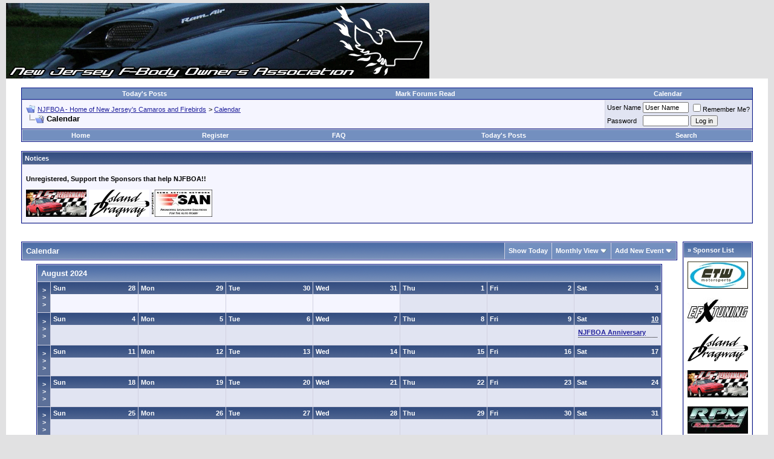

--- FILE ---
content_type: text/html; charset=ISO-8859-1
request_url: https://www.njfboa.org/forums/calendar.php?s=39b7786ec0c5fc9301b3d5c73192f6c7&month=8&year=2024&c=1&do=displaymonth
body_size: 9599
content:
<!DOCTYPE html PUBLIC "-//W3C//DTD XHTML 1.0 Transitional//EN" "http://www.w3.org/TR/xhtml1/DTD/xhtml1-transitional.dtd">
<html xmlns="http://www.w3.org/1999/xhtml" dir="ltr" lang="en">
<head>
<meta http-equiv="Content-Type" content="text/html; charset=ISO-8859-1" />
<meta name="generator" content="vBulletin 3.8.11" />

<meta name="keywords" content="camaro,firebird,new jersey,nj,z28,iroc,trans am,formula,gta,chevy,chevrolet,pontiac,nj car club,1st gen,2nd gen,3rd gen,4th gen,5th gen,gen5,6th gen,gen6,lt1,lt-1,zl1,z28,crossfire,tpi,cross-ram,efi,holley,t56,ls1,ls6,ls7,ls9,njfboa,10 bolt,12 bolt,9 bolt" />
<meta name="description" content="This is a New Jersey based F-Body discussion forum powered by vBulletin. To find out about vBulletin, go to http://www.vbulletin.com/ ." />


<!-- CSS Stylesheet -->
<style type="text/css" id="vbulletin_css">
/**
* vBulletin 3.8.11 CSS
* Style: 'Default Style'; Style ID: 1
*/
body
{
	background: #E1E1E2;
	color: #000000;
	font: 10pt verdana, geneva, lucida, 'lucida grande', arial, helvetica, sans-serif;
	margin: 5px 10px 10px 10px;
	padding: 0px;
}
a:link, body_alink
{
	color: #22229C;
}
a:visited, body_avisited
{
	color: #22229C;
}
a:hover, a:active, body_ahover
{
	color: #FF4400;
}
.page
{
	background: #FFFFFF;
	color: #000000;
}
td, th, p, li
{
	font: 10pt verdana, geneva, lucida, 'lucida grande', arial, helvetica, sans-serif;
}
.tborder
{
	background: #D1D1E1;
	color: #000000;
	border: 1px solid #0B198C;
}
.tcat
{
	background: #869BBF url(images/gradients/gradient_tcat.gif) repeat-x top left;
	color: #FFFFFF;
	font: bold 10pt verdana, geneva, lucida, 'lucida grande', arial, helvetica, sans-serif;
}
.tcat a:link, .tcat_alink
{
	color: #ffffff;
	text-decoration: none;
}
.tcat a:visited, .tcat_avisited
{
	color: #ffffff;
	text-decoration: none;
}
.tcat a:hover, .tcat a:active, .tcat_ahover
{
	color: #FFFF66;
	text-decoration: underline;
}
.thead
{
	background: #5C7099 url(images/gradients/gradient_thead.gif) repeat-x top left;
	color: #FFFFFF;
	font: bold 11px tahoma, verdana, geneva, lucida, 'lucida grande', arial, helvetica, sans-serif;
}
.thead a:link, .thead_alink
{
	color: #FFFFFF;
}
.thead a:visited, .thead_avisited
{
	color: #FFFFFF;
}
.thead a:hover, .thead a:active, .thead_ahover
{
	color: #FFFF00;
}
.tfoot
{
	background: #3E5C92;
	color: #E0E0F6;
}
.tfoot a:link, .tfoot_alink
{
	color: #E0E0F6;
}
.tfoot a:visited, .tfoot_avisited
{
	color: #E0E0F6;
}
.tfoot a:hover, .tfoot a:active, .tfoot_ahover
{
	color: #FFFF66;
}
.alt1, .alt1Active
{
	background: #F5F5FF;
	color: #000000;
}
.alt2, .alt2Active
{
	background: #E1E4F2;
	color: #000000;
}
.inlinemod
{
	background: #FFFFCC;
	color: #000000;
}
.wysiwyg
{
	background: #F5F5FF;
	color: #000000;
	font: 10pt verdana, geneva, lucida, 'lucida grande', arial, helvetica, sans-serif;
	margin: 5px 10px 10px 10px;
	padding: 0px;
}
.wysiwyg a:link, .wysiwyg_alink
{
	color: #22229C;
}
.wysiwyg a:visited, .wysiwyg_avisited
{
	color: #22229C;
}
.wysiwyg a:hover, .wysiwyg a:active, .wysiwyg_ahover
{
	color: #FF4400;
}
textarea, .bginput
{
	font: 10pt verdana, geneva, lucida, 'lucida grande', arial, helvetica, sans-serif;
}
.bginput option, .bginput optgroup
{
	font-size: 10pt;
	font-family: verdana, geneva, lucida, 'lucida grande', arial, helvetica, sans-serif;
}
.button
{
	font: 11px verdana, geneva, lucida, 'lucida grande', arial, helvetica, sans-serif;
}
select
{
	font: 11px verdana, geneva, lucida, 'lucida grande', arial, helvetica, sans-serif;
}
option, optgroup
{
	font-size: 11px;
	font-family: verdana, geneva, lucida, 'lucida grande', arial, helvetica, sans-serif;
}
.smallfont
{
	font: 11px verdana, geneva, lucida, 'lucida grande', arial, helvetica, sans-serif;
}
.time
{
	color: #666686;
}
.navbar
{
	font: 11px verdana, geneva, lucida, 'lucida grande', arial, helvetica, sans-serif;
}
.highlight
{
	color: #FF0000;
	font-weight: bold;
}
.fjsel
{
	background: #3E5C92;
	color: #E0E0F6;
}
.fjdpth0
{
	background: #F7F7F7;
	color: #000000;
}
.panel
{
	background: #E4E7F5 url(images/gradients/gradient_panel.gif) repeat-x top left;
	color: #000000;
	padding: 10px;
	border: 2px outset;
}
.panelsurround
{
	background: #D1D4E0 url(images/gradients/gradient_panelsurround.gif) repeat-x top left;
	color: #000000;
}
legend
{
	color: #22229C;
	font: 11px tahoma, verdana, geneva, lucida, 'lucida grande', arial, helvetica, sans-serif;
}
.vbmenu_control
{
	background: #738FBF;
	color: #FFFFFF;
	font: bold 11px tahoma, verdana, geneva, lucida, 'lucida grande', arial, helvetica, sans-serif;
	padding: 3px 6px 3px 6px;
	white-space: nowrap;
}
.vbmenu_control a:link, .vbmenu_control_alink
{
	color: #FFFFFF;
	text-decoration: none;
}
.vbmenu_control a:visited, .vbmenu_control_avisited
{
	color: #FFFFFF;
	text-decoration: none;
}
.vbmenu_control a:hover, .vbmenu_control a:active, .vbmenu_control_ahover
{
	color: #FFFFFF;
	text-decoration: underline;
}
.vbmenu_popup
{
	background: #FFFFFF;
	color: #000000;
	border: 1px solid #0B198C;
}
.vbmenu_option
{
	background: #BBC7CE;
	color: #000000;
	font: 11px verdana, geneva, lucida, 'lucida grande', arial, helvetica, sans-serif;
	white-space: nowrap;
	cursor: pointer;
}
.vbmenu_option a:link, .vbmenu_option_alink
{
	color: #22229C;
	text-decoration: none;
}
.vbmenu_option a:visited, .vbmenu_option_avisited
{
	color: #22229C;
	text-decoration: none;
}
.vbmenu_option a:hover, .vbmenu_option a:active, .vbmenu_option_ahover
{
	color: #FFFFFF;
	text-decoration: none;
}
.vbmenu_hilite
{
	background: #8A949E;
	color: #FFFFFF;
	font: 11px verdana, geneva, lucida, 'lucida grande', arial, helvetica, sans-serif;
	white-space: nowrap;
	cursor: pointer;
}
.vbmenu_hilite a:link, .vbmenu_hilite_alink
{
	color: #FFFFFF;
	text-decoration: none;
}
.vbmenu_hilite a:visited, .vbmenu_hilite_avisited
{
	color: #FFFFFF;
	text-decoration: none;
}
.vbmenu_hilite a:hover, .vbmenu_hilite a:active, .vbmenu_hilite_ahover
{
	color: #FFFFFF;
	text-decoration: none;
}
/* ***** styling for 'big' usernames on postbit etc. ***** */
.bigusername { font-size: 14pt; }

/* ***** small padding on 'thead' elements ***** */
td.thead, th.thead, div.thead { padding: 4px; }

/* ***** basic styles for multi-page nav elements */
.pagenav a { text-decoration: none; }
.pagenav td { padding: 2px 4px 2px 4px; }

/* ***** de-emphasized text */
.shade, a.shade:link, a.shade:visited { color: #777777; text-decoration: none; }
a.shade:active, a.shade:hover { color: #FF4400; text-decoration: underline; }
.tcat .shade, .thead .shade, .tfoot .shade { color: #DDDDDD; }

/* ***** define margin and font-size for elements inside panels ***** */
.fieldset { margin-bottom: 6px; }
.fieldset, .fieldset td, .fieldset p, .fieldset li { font-size: 11px; }
.stickybg
{
	background-color: #ffd642;
	color: #000000;
}
</style>
<link rel="stylesheet" type="text/css" href="clientscript/vbulletin_important.css?v=3811" />


<!-- / CSS Stylesheet -->

<script type="text/javascript" src="clientscript/yui/yahoo-dom-event/yahoo-dom-event.js?v=389b3"></script>
<script type="text/javascript" src="clientscript/yui/connection/connection-min.js?v=389b3"></script>
<script type="text/javascript">
<!--
var SESSIONURL = "s=0a9566c83abd7488cd1ab640065ef8e5&";
var SECURITYTOKEN = "guest";
var IMGDIR_MISC = "http://www.njfboa.org/forums/images/misc";
var vb_disable_ajax = parseInt("0", 10);
// -->
</script>
<script type="text/javascript" src="clientscript/vbulletin_global.js?v=389b3"></script>
<script type="text/javascript" src="clientscript/vbulletin_menu.js?v=389b3"></script>


<title>NJFBOA - Home of New Jersey's Camaros and Firebirds - Calendar</title>
</head>
<body>
<td><img src="http://www.njfboa.org/forums/Banner/rand_banner3.gif" border="0" alt="" /></td>

<!-- logo 

<a name="top"></a>
<table border="0" width="100%" cellpadding="0" cellspacing="0" align="center">
<tr>

	<td align="left"><a href="index.php?s=0a9566c83abd7488cd1ab640065ef8e5"><img src="http://www.njfboa.org/forums/images/misc/vbulletin3_logo_white.gif" border="0" alt="NJFBOA - Home of New Jersey's Camaros and Firebirds" /></a></td>
	<td align="right" id="header_right_cell">
		&nbsp;
	</td>
</tr>
</table>

/logo -->


<!-- content table -->
<!-- open content container -->

<div align="center">
	<div class="page" style="width:100%; text-align:left">
		<div style="padding:0px 25px 0px 25px" align="left">





<br />

<!-- top nav buttons bar -->
<div align="center">
	<table class="tborder" cellpadding="6" cellspacing="0" border="0" width="100%" align="center" style="border-bottom-width:0px">
	<tr align="center">

          <!--  <td class="vbmenu_control"><a href="http://www.njfboa.org/forums/timeslips.php">Timeslips</a></td>  -->  

		<td class="vbmenu_control"><a href="search.php?s=0a9566c83abd7488cd1ab640065ef8e5&amp;do=getdaily">Today's Posts</a></td>
		<td class="vbmenu_control"><a href="forumdisplay.php?s=0a9566c83abd7488cd1ab640065ef8e5&amp;do=markread">Mark Forums Read</a></td>
                <td class="vbmenu_control"><a href="calendar.php?s=0a9566c83abd7488cd1ab640065ef8e5">Calendar</a></td>
          <!--  <td class="vbmenu_control"><a href="http://www.njfboa.org/store.html" target="_blank"><FONT COLOR="#000000">NJFBOA Store</FONT></a></td>  -->
          <!--  <td class="vbmenu_control"><a href="http://www.njfboa.org/forums/vbgarage.php">vBGarage</a></td>  -->



		
	</tr>
	</table>
</div>
<!-- / top nav buttons bar -->


<!-- breadcrumb, login, pm info -->
<table class="tborder" cellpadding="6" cellspacing="1" border="0" width="100%" align="center">
<tr>
	<td class="alt1" width="100%">
		
			<table cellpadding="0" cellspacing="0" border="0">
			<tr valign="bottom">
				<td><a href="#" onclick="history.back(1); return false;"><img src="http://www.njfboa.org/forums/images/misc/navbits_start.gif" alt="Go Back" border="0" /></a></td>
				<td>&nbsp;</td>
				<td width="100%"><span class="navbar"><a href="index.php?s=0a9566c83abd7488cd1ab640065ef8e5" accesskey="1">NJFBOA - Home of New Jersey's Camaros and Firebirds</a></span> 
	<span class="navbar">&gt; <a href="calendar.php?s=0a9566c83abd7488cd1ab640065ef8e5">Calendar</a></span>

</td>
			</tr>
			<tr>
				<td class="navbar" style="font-size:10pt; padding-top:1px" colspan="3"><a href="/forums/calendar.php?s=39b7786ec0c5fc9301b3d5c73192f6c7&amp;month=8&amp;year=2024&amp;c=1&amp;do=displaymonth"><img class="inlineimg" src="http://www.njfboa.org/forums/images/misc/navbits_finallink_ltr.gif" alt="Reload this Page" border="0" /></a> <strong>
	Calendar

</strong></td>
			</tr>
			</table>
		
	</td>

	<td class="alt2" nowrap="nowrap" style="padding:0px">
		<!-- login form -->
		<form action="login.php?do=login" method="post" onsubmit="md5hash(vb_login_password, vb_login_md5password, vb_login_md5password_utf, 0)">
		<script type="text/javascript" src="clientscript/vbulletin_md5.js?v=389b3"></script>
		<table cellpadding="0" cellspacing="3" border="0">
		<tr>
			<td class="smallfont" style="white-space: nowrap;"><label for="navbar_username">User Name</label></td>
			<td><input type="text" class="bginput" style="font-size: 11px" name="vb_login_username" id="navbar_username" size="10" accesskey="u" tabindex="101" value="User Name" onfocus="if (this.value == 'User Name') this.value = '';" /></td>
			<td class="smallfont" nowrap="nowrap"><label for="cb_cookieuser_navbar"><input type="checkbox" name="cookieuser" value="1" tabindex="103" id="cb_cookieuser_navbar" accesskey="c" />Remember Me?</label></td>
		</tr>
		<tr>
			<td class="smallfont"><label for="navbar_password">Password</label></td>
			<td><input type="password" class="bginput" style="font-size: 11px" name="vb_login_password" id="navbar_password" size="10" tabindex="102" /></td>
			<td><input type="submit" class="button" value="Log in" tabindex="104" title="Enter your username and password in the boxes provided to login, or click the 'register' button to create a profile for yourself." accesskey="s" /></td>
		</tr>
		</table>
		<input type="hidden" name="s" value="0a9566c83abd7488cd1ab640065ef8e5" />
		<input type="hidden" name="securitytoken" value="guest" />
		<input type="hidden" name="do" value="login" />
		<input type="hidden" name="vb_login_md5password" />
		<input type="hidden" name="vb_login_md5password_utf" />
		</form>
		<!-- / login form -->
	</td>

</tr>
</table>
<!-- / breadcrumb, login, pm info -->

<!-- nav buttons bar -->
<div class="tborder" style="padding:1px; border-top-width:0px">
	<table cellpadding="0" cellspacing="0" border="0" width="100%" align="center">
	<tr align="center">
  
              
                <td class="vbmenu_control">
                
                <a href="http://www.njfboa.org?s=0a9566c83abd7488cd1ab640065ef8e5"> Home  </a></td>


		
		
			<td class="vbmenu_control"><a href="register.php?s=0a9566c83abd7488cd1ab640065ef8e5" rel="nofollow">Register</a></td>
		
		
		<td class="vbmenu_control"><a rel="help" href="faq.php?s=0a9566c83abd7488cd1ab640065ef8e5" accesskey="5">FAQ</a></td>
		
			
			
		
		
			
				
				<td class="vbmenu_control"><a href="search.php?s=0a9566c83abd7488cd1ab640065ef8e5&amp;do=getdaily" accesskey="2">Today's Posts</a></td>
				
				<td class="vbmenu_control"><a id="navbar_search" href="search.php?s=0a9566c83abd7488cd1ab640065ef8e5" accesskey="4" rel="nofollow">Search</a> </td>
			
			
		
		
		
		</tr>
	</table>
</div>
<!-- / nav buttons bar -->

<br />


<form action="profile.php?do=dismissnotice" method="post" id="notices">
<input type="hidden" name="do" value="dismissnotice" />
<input type="hidden" name="securitytoken" value="guest" />
<input type="hidden" id="dismiss_notice_hidden" name="dismiss_noticeid" value="" />
<input type="hidden" name="url" value="/forums/calendar.php?month=8&amp;year=2024&amp;c=1&amp;do=displaymonth" />
	<table class="tborder" cellpadding="6" cellspacing="1" border="0" width="100%" align="center">
	<tr>
		<td class="thead">Notices</td>
	</tr>
	<tr>
		<td class="alt1">
			<div class="navbar_notice" id="navbar_notice_5">
	<p class=MsoNormal><b><span style='font-size:8.0pt;line-height:80%;
font-family:"Verdana",sans-serif;color:black'>Unregistered, Support the Sponsors that help NJFBOA!!</span></b>
</div><div class="navbar_notice" id="navbar_notice_1">
	<a href="http://www.jsspeedandcustom.com/" target="_blank"><img src="http://www.njfboa.org/Sponsors/Josh-Thumb.jpg" /></a>
<a href="http://www.islanddragway.com/" target="_blank"><img src="http://www.njfboa.org/Sponsors/idthumbnail.gif" /></a>
<a href="http://www.semasan.com/" target="_blank"><img src="http://www.njfboa.org/Sponsors/SAN_Support.jpg" /></a></DIV>
</div>
		</td>
	</tr>
	</table>
	<br />
</form>





<!-- NAVBAR POPUP MENUS -->

	
	
	
	<!-- header quick search form -->
	<div class="vbmenu_popup" id="navbar_search_menu" style="display:none;margin-top:3px" align="left">
		<table cellpadding="4" cellspacing="1" border="0">
		<tr>
			<td class="thead">Search Forums</td>
		</tr>
		<tr>
			<td class="vbmenu_option" title="nohilite">
				<form action="search.php?do=process" method="post">

					<input type="hidden" name="do" value="process" />
					<input type="hidden" name="quicksearch" value="1" />
					<input type="hidden" name="childforums" value="1" />
					<input type="hidden" name="exactname" value="1" />
					<input type="hidden" name="s" value="0a9566c83abd7488cd1ab640065ef8e5" />
					<input type="hidden" name="securitytoken" value="guest" />
					<div><input type="text" class="bginput" name="query" size="25" tabindex="1001" /><input type="submit" class="button" value="Go" tabindex="1004" /></div>
					<div style="margin-top:6px">
						<label for="rb_nb_sp0"><input type="radio" name="showposts" value="0" id="rb_nb_sp0" tabindex="1002" checked="checked" />Show Threads</label>
						&nbsp;
						<label for="rb_nb_sp1"><input type="radio" name="showposts" value="1" id="rb_nb_sp1" tabindex="1003" />Show Posts</label>
					</div>
				</form>
			</td>
		</tr>
		
		<tr>
			<td class="vbmenu_option"><a href="tags.php?s=0a9566c83abd7488cd1ab640065ef8e5" rel="nofollow">Tag Search</a></td>
		</tr>
		
		<tr>
			<td class="vbmenu_option"><a href="search.php?s=0a9566c83abd7488cd1ab640065ef8e5" accesskey="4" rel="nofollow">Advanced Search</a></td>
		</tr>
		
		</table>
	</div>
	<!-- / header quick search form -->
	


	
<!-- / NAVBAR POPUP MENUS -->

<!-- PAGENAV POPUP -->
	<div class="vbmenu_popup" id="pagenav_menu" style="display:none">
		<table cellpadding="4" cellspacing="1" border="0">
		<tr>
			<td class="thead" nowrap="nowrap">Go to Page...</td>
		</tr>
		<tr>
			<td class="vbmenu_option" title="nohilite">
			<form action="index.php" method="get" onsubmit="return this.gotopage()" id="pagenav_form">
				<input type="text" class="bginput" id="pagenav_itxt" style="font-size:11px" size="4" />
				<input type="button" class="button" id="pagenav_ibtn" value="Go" />
			</form>
			</td>
		</tr>
		</table>
	</div>
<!-- / PAGENAV POPUP -->






<center>

<script language='JavaScript' type='text/javascript' src='http://njfboa.org/phpAds/adx.js'></script>
<script language='JavaScript' type='text/javascript'>
<!--
   if (!document.phpAds_used) document.phpAds_used = ',';
   phpAds_random = new String (Math.random()); phpAds_random = phpAds_random.substring(2,11);
   
   document.write ("<" + "script language='JavaScript' type='text/javascript' src='");
   document.write ("http://njfboa.org/phpAds/adjs.php?n=" + phpAds_random);
   document.write ("&amp;what=zone:1");
   document.write ("&amp;exclude=" + document.phpAds_used);
   if (document.referrer)
      document.write ("&amp;referer=" + escape(document.referrer));
   document.write ("'><" + "/script>");
//-->
</script><noscript><a href='http://njfboa.org/phpAds/adclick.php?n=a10bb866' target='_blank'><img src='http://njfboa.org/phpAds/adview.php?what=zone:1&amp;n=a10bb866' border='0' alt=''></a></noscript>


<script language='JavaScript' type='text/javascript' src='http://njfboa.org/phpAds/adx.js'></script>
<script language='JavaScript' type='text/javascript'>
<!--
   if (!document.phpAds_used) document.phpAds_used = ',';
   phpAds_random = new String (Math.random()); phpAds_random = phpAds_random.substring(2,11);
   
   document.write ("<" + "script language='JavaScript' type='text/javascript' src='");
   document.write ("http://njfboa.org/phpAds/adjs.php?n=" + phpAds_random);
   document.write ("&amp;what=zone:1");
   document.write ("&amp;exclude=" + document.phpAds_used);
   if (document.referrer)
      document.write ("&amp;referer=" + escape(document.referrer));
   document.write ("'><" + "/script>");
//-->
</script><noscript><a href='http://njfboa.org/phpAds/adclick.php?n=a10bb866' target='_blank'><img src='http://njfboa.org/phpAds/adview.php?what=zone:1&amp;n=a10bb866' border='0' alt=''></a></noscript>

</center>

<br>



<!-- Right Column Code  -->
<table border="0" width="100%" cellpadding="0" cellspacing="0" align="center">
<tr>
<td valign="top">
<table width="100%" cellpadding="0" cellspacing="0" border="0">
<tr>
<td valign="top">
<!-- End Right Column Code -->

<div style="padding:0px 0px 6px 0px">

	<table class="tborder" cellpadding="6" cellspacing="1" border="0" width="100%" align="center">
	<tr>
		<td class="tcat" width="100%">Calendar</td>

		
			<td class="vbmenu_control"><a href="calendar.php?s=0a9566c83abd7488cd1ab640065ef8e5&amp;c=1&amp;month=1&amp;year=2026">Show Today</a></td>
			<td class="vbmenu_control" id="cal_mode">
				
				
					<a href="/forums/calendar.php?month=8&amp;year=2024&amp;c=1&amp;do=displaymonth&amp;nojs=1#goto_viewtype">Monthly View</a>
				
				
				<script type="text/javascript"> vbmenu_register("cal_mode"); </script>
			</td>
			<td class="vbmenu_control" id="add_event"><a href="#goto_newevent">Add New Event</a> <script type="text/javascript"> vbmenu_register("add_event"); </script></td>
		

	</tr>
	</table>

	

</div>


<!-- popup menus -->

<!-- mode menu -->
<div class="vbmenu_popup" id="cal_mode_menu" style="display:none">
	<table cellpadding="4" cellspacing="1" border="0">
	<tr>
		<td class="thead">Calendar Mode</td>
	</tr>
	<tr>
		
			<td class="vbmenu_option">
				<img class="inlineimg" src="http://www.njfboa.org/forums/images/misc/calendar_icon.gif" alt="Weekly View" border="0" />
				<a href="calendar.php?s=0a9566c83abd7488cd1ab640065ef8e5&amp;c=1&amp;do=displayweek">Weekly View</a>
			</td>
		
	</tr>
	<tr>
		
			<td class="vbmenu_option" title="nohilite">
				<img class="inlineimg" src="http://www.njfboa.org/forums/images/misc/calendar_icon.gif" alt="Monthly View" border="0" />
				<strong>Monthly View</strong>
			</td>
		
	</tr>
	<tr>
		
			<td class="vbmenu_option">
				<img class="inlineimg" src="http://www.njfboa.org/forums/images/misc/calendar_icon.gif" alt="Yearly View" border="0" />
				<a href="calendar.php?s=0a9566c83abd7488cd1ab640065ef8e5&amp;c=1&amp;do=displayyear&amp;year=">Yearly View</a>
			</td>
		
	</tr>
	</table>
</div>
<!-- / mode menu -->

<!-- add event menu -->
<div class="vbmenu_popup" id="add_event_menu" style="display:none">
	<table cellpadding="4" cellspacing="1" border="0">
	<tr>
		<td class="thead">Add New Event</td>
	</tr>
	<tr>
		<td class="vbmenu_option">
			<img class="inlineimg" src="http://www.njfboa.org/forums/images/misc/calendar_icon.gif" alt="Single, All Day Event" border="0" />
			<a href="calendar.php?s=0a9566c83abd7488cd1ab640065ef8e5&amp;do=add&amp;type=single&amp;c=1">Single, All Day Event</a>
		</td>
	</tr>
	<tr>
		<td class="vbmenu_option">
			<img class="inlineimg" src="http://www.njfboa.org/forums/images/misc/calendar_icon.gif" alt="Ranged Event" border="0" />
			<a href="calendar.php?s=0a9566c83abd7488cd1ab640065ef8e5&amp;do=add&amp;c=1">Ranged Event</a>
		</td>
	</tr>
	<tr>
		<td class="vbmenu_option">
			<img class="inlineimg" src="http://www.njfboa.org/forums/images/misc/calendar_icon.gif" alt="Recurring Event" border="0" />
			<a href="calendar.php?s=0a9566c83abd7488cd1ab640065ef8e5&amp;do=add&amp;type=recur&amp;c=1">Recurring Event</a>
		</td>
	</tr>
	</table>
</div>
<!-- / add event menu -->

<!-- / popup menus -->

















		</div>
	</div>
</div>

<!-- / close content container -->
<!-- open content container -->

<div align="center">
	<div class="page" style="width:100%; text-align:left">
		<div style="padding:0px 25px 0px 25px" align="left">


<table class="tborder" cellpadding="6" cellspacing="1" border="0" width="100%" align="center">
<tr>
	<td class="tcat" colspan="8"><a href="calendar.php?s=0a9566c83abd7488cd1ab640065ef8e5&amp;month=8&amp;year=2024&amp;c=1&amp;do=displaymonth">August 2024</a></td>
</tr>
<tr valign="top">
	<td class="thead" width="2%" align="center" valign="middle"><a href="calendar.php?s=0a9566c83abd7488cd1ab640065ef8e5&amp;c=1&amp;week=1722124800&amp;do=displayweek&amp;month=8" title="View This Week in Detail" style="font-family:arial,sans-serif; text-decoration:none">&gt;<br />&gt;<br />&gt;</a></td>
	<td height="50" width="14%" style="padding:0px" class="alt1">
	<div class="thead">
		<span style="float:right">28</span>
		Sun
	</div>
	&nbsp;
</td>
<td height="50" width="14%" style="padding:0px" class="alt1">
	<div class="thead">
		<span style="float:right">29</span>
		Mon
	</div>
	&nbsp;
</td>
<td height="50" width="14%" style="padding:0px" class="alt1">
	<div class="thead">
		<span style="float:right">30</span>
		Tue
	</div>
	&nbsp;
</td>
<td height="50" width="14%" style="padding:0px" class="alt1">
	<div class="thead">
		<span style="float:right">31</span>
		Wed
	</div>
	&nbsp;
</td>

	<td class="alt2" height="50" width="14%" style="padding:0px">

<div class="thead">
	<span style="float:right">
		
			1
		
	</span>
	Thu
</div>
<div style="padding:6px">
	
		
	
	
		
	
</div>
</td>

	<td class="alt2" height="50" width="14%" style="padding:0px">

<div class="thead">
	<span style="float:right">
		
			2
		
	</span>
	Fri
</div>
<div style="padding:6px">
	
		
	
	
		
	
</div>
</td>

	<td class="alt2" height="50" width="14%" style="padding:0px">

<div class="thead">
	<span style="float:right">
		
			3
		
	</span>
	Sat
</div>
<div style="padding:6px">
	
		
	
	
		
	
</div>
</td>

</tr>
<tr valign="top">
	<td class="thead" width="2%" align="center" valign="middle"><a href="calendar.php?s=0a9566c83abd7488cd1ab640065ef8e5&amp;c=1&amp;week=1722729600&amp;do=displayweek&amp;month=8" title="View This Week in Detail" style="font-family:arial,sans-serif; text-decoration:none">&gt;<br />&gt;<br />&gt;</a></td>
	
	<td class="alt2" height="50" width="14%" style="padding:0px">

<div class="thead">
	<span style="float:right">
		
			4
		
	</span>
	Sun
</div>
<div style="padding:6px">
	
		
	
	
		
	
</div>
</td>

	<td class="alt2" height="50" width="14%" style="padding:0px">

<div class="thead">
	<span style="float:right">
		
			5
		
	</span>
	Mon
</div>
<div style="padding:6px">
	
		
	
	
		
	
</div>
</td>

	<td class="alt2" height="50" width="14%" style="padding:0px">

<div class="thead">
	<span style="float:right">
		
			6
		
	</span>
	Tue
</div>
<div style="padding:6px">
	
		
	
	
		
	
</div>
</td>

	<td class="alt2" height="50" width="14%" style="padding:0px">

<div class="thead">
	<span style="float:right">
		
			7
		
	</span>
	Wed
</div>
<div style="padding:6px">
	
		
	
	
		
	
</div>
</td>

	<td class="alt2" height="50" width="14%" style="padding:0px">

<div class="thead">
	<span style="float:right">
		
			8
		
	</span>
	Thu
</div>
<div style="padding:6px">
	
		
	
	
		
	
</div>
</td>

	<td class="alt2" height="50" width="14%" style="padding:0px">

<div class="thead">
	<span style="float:right">
		
			9
		
	</span>
	Fri
</div>
<div style="padding:6px">
	
		
	
	
		
	
</div>
</td>

	<td class="alt2" height="50" width="14%" style="padding:0px">

<div class="thead">
	<span style="float:right">
		
			<a href="calendar.php?s=0a9566c83abd7488cd1ab640065ef8e5&amp;do=getinfo&amp;day=2024-8-10&amp;c=1">10</a>
		
	</span>
	Sat
</div>
<div style="padding:6px">
	
		
	
	
		<div class="smallfont" style="margin-bottom:6px; padding-bottom:2px; border-bottom:1px dotted">
	
		<!--<strong>&raquo;</strong>--> <a href="calendar.php?s=0a9566c83abd7488cd1ab640065ef8e5&amp;do=getinfo&amp;day=2024-8-10&amp;c=1" title=""><strong>NJFBOA Anniversary</strong></a>
	
</div>

	
</div>
</td>

</tr>
<tr valign="top">
	<td class="thead" width="2%" align="center" valign="middle"><a href="calendar.php?s=0a9566c83abd7488cd1ab640065ef8e5&amp;c=1&amp;week=1723334400&amp;do=displayweek&amp;month=8" title="View This Week in Detail" style="font-family:arial,sans-serif; text-decoration:none">&gt;<br />&gt;<br />&gt;</a></td>
	
	<td class="alt2" height="50" width="14%" style="padding:0px">

<div class="thead">
	<span style="float:right">
		
			11
		
	</span>
	Sun
</div>
<div style="padding:6px">
	
		
	
	
		
	
</div>
</td>

	<td class="alt2" height="50" width="14%" style="padding:0px">

<div class="thead">
	<span style="float:right">
		
			12
		
	</span>
	Mon
</div>
<div style="padding:6px">
	
		
	
	
		
	
</div>
</td>

	<td class="alt2" height="50" width="14%" style="padding:0px">

<div class="thead">
	<span style="float:right">
		
			13
		
	</span>
	Tue
</div>
<div style="padding:6px">
	
		
	
	
		
	
</div>
</td>

	<td class="alt2" height="50" width="14%" style="padding:0px">

<div class="thead">
	<span style="float:right">
		
			14
		
	</span>
	Wed
</div>
<div style="padding:6px">
	
		
	
	
		
	
</div>
</td>

	<td class="alt2" height="50" width="14%" style="padding:0px">

<div class="thead">
	<span style="float:right">
		
			15
		
	</span>
	Thu
</div>
<div style="padding:6px">
	
		
	
	
		
	
</div>
</td>

	<td class="alt2" height="50" width="14%" style="padding:0px">

<div class="thead">
	<span style="float:right">
		
			16
		
	</span>
	Fri
</div>
<div style="padding:6px">
	
		
	
	
		
	
</div>
</td>

	<td class="alt2" height="50" width="14%" style="padding:0px">

<div class="thead">
	<span style="float:right">
		
			17
		
	</span>
	Sat
</div>
<div style="padding:6px">
	
		
	
	
		
	
</div>
</td>

</tr>
<tr valign="top">
	<td class="thead" width="2%" align="center" valign="middle"><a href="calendar.php?s=0a9566c83abd7488cd1ab640065ef8e5&amp;c=1&amp;week=1723939200&amp;do=displayweek&amp;month=8" title="View This Week in Detail" style="font-family:arial,sans-serif; text-decoration:none">&gt;<br />&gt;<br />&gt;</a></td>
	
	<td class="alt2" height="50" width="14%" style="padding:0px">

<div class="thead">
	<span style="float:right">
		
			18
		
	</span>
	Sun
</div>
<div style="padding:6px">
	
		
	
	
		
	
</div>
</td>

	<td class="alt2" height="50" width="14%" style="padding:0px">

<div class="thead">
	<span style="float:right">
		
			19
		
	</span>
	Mon
</div>
<div style="padding:6px">
	
		
	
	
		
	
</div>
</td>

	<td class="alt2" height="50" width="14%" style="padding:0px">

<div class="thead">
	<span style="float:right">
		
			20
		
	</span>
	Tue
</div>
<div style="padding:6px">
	
		
	
	
		
	
</div>
</td>

	<td class="alt2" height="50" width="14%" style="padding:0px">

<div class="thead">
	<span style="float:right">
		
			21
		
	</span>
	Wed
</div>
<div style="padding:6px">
	
		
	
	
		
	
</div>
</td>

	<td class="alt2" height="50" width="14%" style="padding:0px">

<div class="thead">
	<span style="float:right">
		
			22
		
	</span>
	Thu
</div>
<div style="padding:6px">
	
		
	
	
		
	
</div>
</td>

	<td class="alt2" height="50" width="14%" style="padding:0px">

<div class="thead">
	<span style="float:right">
		
			23
		
	</span>
	Fri
</div>
<div style="padding:6px">
	
		
	
	
		
	
</div>
</td>

	<td class="alt2" height="50" width="14%" style="padding:0px">

<div class="thead">
	<span style="float:right">
		
			24
		
	</span>
	Sat
</div>
<div style="padding:6px">
	
		
	
	
		
	
</div>
</td>

</tr>
<tr valign="top">
	<td class="thead" width="2%" align="center" valign="middle"><a href="calendar.php?s=0a9566c83abd7488cd1ab640065ef8e5&amp;c=1&amp;week=1724544000&amp;do=displayweek&amp;month=8" title="View This Week in Detail" style="font-family:arial,sans-serif; text-decoration:none">&gt;<br />&gt;<br />&gt;</a></td>
	
	<td class="alt2" height="50" width="14%" style="padding:0px">

<div class="thead">
	<span style="float:right">
		
			25
		
	</span>
	Sun
</div>
<div style="padding:6px">
	
		
	
	
		
	
</div>
</td>

	<td class="alt2" height="50" width="14%" style="padding:0px">

<div class="thead">
	<span style="float:right">
		
			26
		
	</span>
	Mon
</div>
<div style="padding:6px">
	
		
	
	
		
	
</div>
</td>

	<td class="alt2" height="50" width="14%" style="padding:0px">

<div class="thead">
	<span style="float:right">
		
			27
		
	</span>
	Tue
</div>
<div style="padding:6px">
	
		
	
	
		
	
</div>
</td>

	<td class="alt2" height="50" width="14%" style="padding:0px">

<div class="thead">
	<span style="float:right">
		
			28
		
	</span>
	Wed
</div>
<div style="padding:6px">
	
		
	
	
		
	
</div>
</td>

	<td class="alt2" height="50" width="14%" style="padding:0px">

<div class="thead">
	<span style="float:right">
		
			29
		
	</span>
	Thu
</div>
<div style="padding:6px">
	
		
	
	
		
	
</div>
</td>

	<td class="alt2" height="50" width="14%" style="padding:0px">

<div class="thead">
	<span style="float:right">
		
			30
		
	</span>
	Fri
</div>
<div style="padding:6px">
	
		
	
	
		
	
</div>
</td>

	<td class="alt2" height="50" width="14%" style="padding:0px">

<div class="thead">
	<span style="float:right">
		
			31
		
	</span>
	Sat
</div>
<div style="padding:6px">
	
		
	
	
		
	
</div>
</td>

</tr>


</table>

<br />

<table cellpadding="0" cellspacing="0" border="0" width="100%" align="center">
<tr valign="top">
	<td rowspan="2" style="padding-right:6px">

		<table class="tborder" cellpadding="2" cellspacing="1" border="0" width="170">
		<tr>
	<td class="tcat" colspan="8" align="center"><a href="calendar.php?s=0a9566c83abd7488cd1ab640065ef8e5&amp;month=7&amp;year=2024&amp;c=1&amp;do=displaymonth">July 2024</a></td>
</tr>
<tr align="center">
	<td class="thead">&nbsp;</td>
	<td class="thead">S</td>
	<td class="thead">M</td>
	<td class="thead">T</td>
	<td class="thead">W</td>
	<td class="thead">T</td>
	<td class="thead">F</td>
	<td class="thead">S</td>
</tr>
<tr align="center">
	<td class="thead"><a href="calendar.php?s=0a9566c83abd7488cd1ab640065ef8e5&amp;c=1&amp;week=1719705600&amp;do=displayweek&amp;month=7" title="View This Week in Detail" style="font-family:arial,sans-serif; text-decoration:none">&gt;</a></td>
	<!-- a single day from another month on the small calendars -->
<td class="alt1"><span class="smallfont"><em>30</em></span></td><!-- a single day on the small calendars -->
<td class="alt2">
	
		1
	
</td>
<!-- a single day on the small calendars -->
<td class="alt2">
	
		2
	
</td>
<!-- a single day on the small calendars -->
<td class="alt2">
	
		3
	
</td>
<!-- a single day on the small calendars -->
<td class="alt2">
	
		4
	
</td>
<!-- a single day on the small calendars -->
<td class="alt2">
	
		5
	
</td>
<!-- a single day on the small calendars -->
<td class="alt2">
	
		6
	
</td>

</tr>
<tr align="center">
	<td class="thead"><a href="calendar.php?s=0a9566c83abd7488cd1ab640065ef8e5&amp;c=1&amp;week=1720310400&amp;do=displayweek&amp;month=7" title="View This Week in Detail" style="font-family:arial,sans-serif; text-decoration:none">&gt;</a></td>
	<!-- a single day on the small calendars -->
<td class="alt2">
	
		7
	
</td>
<!-- a single day on the small calendars -->
<td class="alt2">
	
		8
	
</td>
<!-- a single day on the small calendars -->
<td class="alt2">
	
		9
	
</td>
<!-- a single day on the small calendars -->
<td class="alt2">
	
		10
	
</td>
<!-- a single day on the small calendars -->
<td class="alt2">
	
		11
	
</td>
<!-- a single day on the small calendars -->
<td class="alt2">
	
		12
	
</td>
<!-- a single day on the small calendars -->
<td class="alt2">
	
		13
	
</td>

</tr>
<tr align="center">
	<td class="thead"><a href="calendar.php?s=0a9566c83abd7488cd1ab640065ef8e5&amp;c=1&amp;week=1720915200&amp;do=displayweek&amp;month=7" title="View This Week in Detail" style="font-family:arial,sans-serif; text-decoration:none">&gt;</a></td>
	<!-- a single day on the small calendars -->
<td class="alt2">
	
		14
	
</td>
<!-- a single day on the small calendars -->
<td class="alt2">
	
		15
	
</td>
<!-- a single day on the small calendars -->
<td class="alt2">
	
		16
	
</td>
<!-- a single day on the small calendars -->
<td class="alt2">
	
		17
	
</td>
<!-- a single day on the small calendars -->
<td class="alt2">
	
		18
	
</td>
<!-- a single day on the small calendars -->
<td class="alt2">
	
		19
	
</td>
<!-- a single day on the small calendars -->
<td class="alt2">
	
		20
	
</td>

</tr>
<tr align="center">
	<td class="thead"><a href="calendar.php?s=0a9566c83abd7488cd1ab640065ef8e5&amp;c=1&amp;week=1721520000&amp;do=displayweek&amp;month=7" title="View This Week in Detail" style="font-family:arial,sans-serif; text-decoration:none">&gt;</a></td>
	<!-- a single day on the small calendars -->
<td class="alt2">
	
		21
	
</td>
<!-- a single day on the small calendars -->
<td class="alt2">
	
		22
	
</td>
<!-- a single day on the small calendars -->
<td class="alt2">
	
		23
	
</td>
<!-- a single day on the small calendars -->
<td class="alt2">
	
		24
	
</td>
<!-- a single day on the small calendars -->
<td class="alt2">
	
		25
	
</td>
<!-- a single day on the small calendars -->
<td class="alt2">
	
		26
	
</td>
<!-- a single day on the small calendars -->
<td class="alt2">
	
		27
	
</td>

</tr>
<tr align="center">
	<td class="thead"><a href="calendar.php?s=0a9566c83abd7488cd1ab640065ef8e5&amp;c=1&amp;week=1722124800&amp;do=displayweek&amp;month=8" title="View This Week in Detail" style="font-family:arial,sans-serif; text-decoration:none">&gt;</a></td>
	<!-- a single day on the small calendars -->
<td class="alt2">
	
		28
	
</td>
<!-- a single day on the small calendars -->
<td class="alt2">
	
		29
	
</td>
<!-- a single day on the small calendars -->
<td class="alt2">
	
		30
	
</td>
<!-- a single day on the small calendars -->
<td class="alt2">
	
		31
	
</td>
<!-- a single day from another month on the small calendars -->
<td class="alt1"><span class="smallfont"><em>1</em></span></td><!-- a single day from another month on the small calendars -->
<td class="alt1"><span class="smallfont"><em>2</em></span></td><!-- a single day from another month on the small calendars -->
<td class="alt1"><span class="smallfont"><em>3</em></span></td>
</tr>


		</table>

	</td>
	<td rowspan="2">

		<table class="tborder" cellpadding="2" cellspacing="1" border="0" width="170">
		<tr>
	<td class="tcat" colspan="8" align="center"><a href="calendar.php?s=0a9566c83abd7488cd1ab640065ef8e5&amp;month=9&amp;year=2024&amp;c=1&amp;do=displaymonth">September 2024</a></td>
</tr>
<tr align="center">
	<td class="thead">&nbsp;</td>
	<td class="thead">S</td>
	<td class="thead">M</td>
	<td class="thead">T</td>
	<td class="thead">W</td>
	<td class="thead">T</td>
	<td class="thead">F</td>
	<td class="thead">S</td>
</tr>
<tr align="center">
	<td class="thead"><a href="calendar.php?s=0a9566c83abd7488cd1ab640065ef8e5&amp;c=1&amp;week=1725148800&amp;do=displayweek&amp;month=9" title="View This Week in Detail" style="font-family:arial,sans-serif; text-decoration:none">&gt;</a></td>
	<!-- a single day on the small calendars -->
<td class="alt2">
	
		1
	
</td>
<!-- a single day on the small calendars -->
<td class="alt2">
	
		2
	
</td>
<!-- a single day on the small calendars -->
<td class="alt2">
	
		3
	
</td>
<!-- a single day on the small calendars -->
<td class="alt2">
	
		4
	
</td>
<!-- a single day on the small calendars -->
<td class="alt2">
	
		5
	
</td>
<!-- a single day on the small calendars -->
<td class="alt2">
	
		6
	
</td>
<!-- a single day on the small calendars -->
<td class="alt2">
	
		7
	
</td>

</tr>
<tr align="center">
	<td class="thead"><a href="calendar.php?s=0a9566c83abd7488cd1ab640065ef8e5&amp;c=1&amp;week=1725753600&amp;do=displayweek&amp;month=9" title="View This Week in Detail" style="font-family:arial,sans-serif; text-decoration:none">&gt;</a></td>
	<!-- a single day on the small calendars -->
<td class="alt2">
	
		8
	
</td>
<!-- a single day on the small calendars -->
<td class="alt2">
	
		9
	
</td>
<!-- a single day on the small calendars -->
<td class="alt2">
	
		10
	
</td>
<!-- a single day on the small calendars -->
<td class="alt2">
	
		11
	
</td>
<!-- a single day on the small calendars -->
<td class="alt2">
	
		12
	
</td>
<!-- a single day on the small calendars -->
<td class="alt2">
	
		13
	
</td>
<!-- a single day on the small calendars -->
<td class="alt2">
	
		14
	
</td>

</tr>
<tr align="center">
	<td class="thead"><a href="calendar.php?s=0a9566c83abd7488cd1ab640065ef8e5&amp;c=1&amp;week=1726358400&amp;do=displayweek&amp;month=9" title="View This Week in Detail" style="font-family:arial,sans-serif; text-decoration:none">&gt;</a></td>
	<!-- a single day on the small calendars -->
<td class="alt2">
	
		15
	
</td>
<!-- a single day on the small calendars -->
<td class="alt2">
	
		16
	
</td>
<!-- a single day on the small calendars -->
<td class="alt2">
	
		17
	
</td>
<!-- a single day on the small calendars -->
<td class="alt2">
	
		18
	
</td>
<!-- a single day on the small calendars -->
<td class="alt2">
	
		19
	
</td>
<!-- a single day on the small calendars -->
<td class="alt2">
	
		20
	
</td>
<!-- a single day on the small calendars -->
<td class="alt2">
	
		21
	
</td>

</tr>
<tr align="center">
	<td class="thead"><a href="calendar.php?s=0a9566c83abd7488cd1ab640065ef8e5&amp;c=1&amp;week=1726963200&amp;do=displayweek&amp;month=9" title="View This Week in Detail" style="font-family:arial,sans-serif; text-decoration:none">&gt;</a></td>
	<!-- a single day on the small calendars -->
<td class="alt2">
	
		22
	
</td>
<!-- a single day on the small calendars -->
<td class="alt2">
	
		23
	
</td>
<!-- a single day on the small calendars -->
<td class="alt2">
	
		24
	
</td>
<!-- a single day on the small calendars -->
<td class="alt2">
	
		25
	
</td>
<!-- a single day on the small calendars -->
<td class="alt2">
	
		26
	
</td>
<!-- a single day on the small calendars -->
<td class="alt2">
	
		27
	
</td>
<!-- a single day on the small calendars -->
<td class="alt2">
	
		28
	
</td>

</tr>
<tr align="center">
	<td class="thead"><a href="calendar.php?s=0a9566c83abd7488cd1ab640065ef8e5&amp;c=1&amp;week=1727568000&amp;do=displayweek&amp;month=10" title="View This Week in Detail" style="font-family:arial,sans-serif; text-decoration:none">&gt;</a></td>
	<!-- a single day on the small calendars -->
<td class="alt2">
	
		29
	
</td>
<!-- a single day on the small calendars -->
<td class="alt2">
	
		30
	
</td>
<!-- a single day from another month on the small calendars -->
<td class="alt1"><span class="smallfont"><em>1</em></span></td><!-- a single day from another month on the small calendars -->
<td class="alt1"><span class="smallfont"><em>2</em></span></td><!-- a single day from another month on the small calendars -->
<td class="alt1"><span class="smallfont"><em>3</em></span></td><!-- a single day from another month on the small calendars -->
<td class="alt1"><span class="smallfont"><em>4</em></span></td><!-- a single day from another month on the small calendars -->
<td class="alt1"><span class="smallfont"><em>5</em></span></td>
</tr>


		</table>

	</td>
	<td rowspan="2" width="100%">&nbsp;</td>
	<td>

		<table class="tborder" cellpadding="6" cellspacing="1" border="0">
		<tr>
			<td class="thead" colspan="3" nowrap="nowrap">Add New Event<a name="goto_newevent"></a></td>
		</tr>
		<tr>
			<td class="alt1" nowrap="nowrap">
				<div class="smallfont">
					<div>
						<img class="inlineimg" src="http://www.njfboa.org/forums/images/misc/calendar_icon.gif" alt="Single, All Day Event" border="0" />
						<a href="calendar.php?s=0a9566c83abd7488cd1ab640065ef8e5&amp;do=add&amp;type=single&amp;c=1">Single, All Day Event</a>
					</div>
					<div>
						<img class="inlineimg" src="http://www.njfboa.org/forums/images/misc/calendar_icon.gif" alt="Ranged Event" border="0" />
						<a href="calendar.php?s=0a9566c83abd7488cd1ab640065ef8e5&amp;do=add&amp;c=1">Ranged Event</a>
					</div>
					<div>
						<img class="inlineimg" src="http://www.njfboa.org/forums/images/misc/calendar_icon.gif" alt="Recurring Event" border="0" />
						<a href="calendar.php?s=0a9566c83abd7488cd1ab640065ef8e5&amp;do=add&amp;type=recur&amp;c=1">Recurring Event</a>
					</div>
				</div>
			</td>
		</tr>
		</table>

	</td>
</tr>
<tr>
	<td valign="bottom" nowrap="nowrap">

	<form action="calendar.php" method="get">
<div class="smallfont" style="text-align:left; white-space:nowrap; margin-bottom:6px">
	<input type="hidden" name="s" value="0a9566c83abd7488cd1ab640065ef8e5" />
	<input type="hidden" name="c" value="1" />
	<input type="hidden" name="week" value="" />
	<strong>Jump to month</strong><br />
	<select name="month">
		<option value="1" >January</option>
		<option value="2" >February</option>
		<option value="3" >March</option>
		<option value="4" >April</option>
		<option value="5" >May</option>
		<option value="6" >June</option>
		<option value="7" >July</option>
		<option value="8" selected="selected">August</option>
		<option value="9" >September</option>
		<option value="10" >October</option>
		<option value="11" >November</option>
		<option value="12" >December</option>
	</select>
	<select name="year">
				<option value="2014" >2014</option>
		<option value="2015" >2015</option>
		<option value="2016" >2016</option>
		<option value="2017" >2017</option>
		<option value="2018" >2018</option>
		<option value="2019" >2019</option>
		<option value="2020" >2020</option>
		<option value="2021" >2021</option>
		<option value="2022" >2022</option>
		<option value="2023" >2023</option>
		<option value="2024" selected="selected">2024</option>

	</select><input type="submit" class="button" value="Go"  />
</div>
</form>

<form action="calendar.php" method="get">
<div class="smallfont" style="text-align:left; white-space:nowrap">
	<input type="hidden" name="s" value="0a9566c83abd7488cd1ab640065ef8e5" />
	<input type="hidden" name="month" value="8" />
	<input type="hidden" name="year" value="2024" />
	<input type="hidden" name="do" value="" />
	<strong>Calendar Jump</strong><br />
	<select name="c" onchange="this.form.submit();">
		<optgroup label="Please select one">
		<option value="1" class="fjsel" selected="selected">Calendar</option>

		</optgroup>
	</select><input type="submit" class="button" value="Go"  />
</div>
</form>

	</td>
</tr>
</table>


		</div>
	</div>
</div>

<!-- / close content container -->
<!-- open content container -->

<div align="center">
	<div class="page" style="width:100%; text-align:left">
		<div style="padding:0px 25px 0px 25px" align="left">


    

<!-- Right Column Code -->
</td>
<td width="125" valign="top" align="left"><table align="right" border="0" cellpadding="6" cellspacing="1" class="tborder" width="90%">
<tr>
<td class="tcat"><span class="smallfont"><b>&raquo; Sponsor List</b></span></td>
</tr>
<tr>
<td color="#FFFFFF" width="100%" bgcolor="#FFFFFF">

<!-- Begin custom code -->


<a href="http://njfboa.org/phpAds/adclick.php?bannerid=30&zoneid=1&source=&dest=http%3A%2F%2Fwww.ctw-motorsports.com" target="_blank"><img src="http://www.njfboa.org/Ad_Thumbnails/CTW_Motorsports_Thumb.jpg"></a>
<br><br>
<a href="http://njfboa.org/phpAds/adclick.php?bannerid=31&zoneid=1&source=&dest=http%3A%2F%2Fwww.efxtuning.com%2F" target="_blank"><img src="http://www.njfboa.org/Ad_Thumbnails/EFX_100x40.jpeg"></a>
<br><br>
<a href="http://njfboa.org/phpAds/adclick.php?bannerid=4&zoneid=1&source=&dest=http%3A%2F%2Fwww.islanddragway.com%2F" target="_blank"><img src="http://www.njfboa.org/Ad_Thumbnails/idthumbnail.gif"></a>
<br><br>
<a href="http://www.njfboa.org/phpAds/adclick.php?bannerid=15&zoneid=1&source=&dest=http%3A%2F%2Fwww.jsspeedandcustom.com%2F" target="_blank"><img src="http://www.njfboa.org/Ad_Thumbnails/Josh-Thumb.jpg"></a>
<br><br>
<a href="http://njfboa.org/phpAds/adclick.php?bannerid=18&zoneid=1&source=&dest=http%3A%2F%2Fwww.rpmrestoandcustom.com" target="_blank"><img src="http://www.njfboa.org/Ad_Thumbnails/paulthumb.jpg"></a>
<br><br>
<a href="http://www.semasan.com" target="_blank"><img src="http://www.njfboa.org/Ad_Thumbnails/SAN_Support.jpg"></a>
<br><br>
<a href="http://www.njfboa.org/forums/sendmessage.php" target="_blank"><img src="http://www.njfboa.org/Ad_Thumbnails/NJFBOA_Ad_Thumb.jpg"></a>




<!--  CURRENTLY UNUSED THUMBNAILS

<a href="http://www.njfboa.org/phpAds/adclick.php?bannerid=14&zoneid=1&source=&dest=http%3A%2F%2Fwww.alexqphoto.smugmug.com%2F" target="_blank"><img src="http://www.njfboa.org/Ad_Thumbnails/Alex-T.jpg"></a>
<br><br>

<a 
href="http://njfboa.org/phpAds/adclick.php?bannerid=24&zoneid=1&source=&dest=http%3A%2F%2Fwww.carjackd.com" target="_blank"><img src="http://www.njfboa.org/Ad_Thumbnails/CarJackD-T.jpg"></a>
<br><br>

<a href="http://www.fbodylinks.com" target="_blank"><img src="http://www.njfboa.org/Ad_Thumbnails/FBLinks-T.jpg"></a>
<br><br>

<a href="http://www.njfboa.org/phpAds/adclick.php?bannerid=10&zoneid=1&source=&dest=http%3A%2F%2Fwww.njfboa.org%2Fforums%2Fprivate.php%3Fdo%3Dnewpm%26u%3D956" target="_blank"><img src="http://www.njfboa.org/Ad_Thumbnails/PEH.jpg"></a>
<br><br>

<a href="http://www.njfboa.org/phpAds/adclick.php?bannerid=21&zoneid=1&source=&dest=http%3A%2F%2Fwww.teammisfitracing.com%2FTMRPerformance.html" target="_blank"><img src="http://www.njfboa.org/Ad_Thumbnails/TMR.jpg"></a>
<br><br>

<a href="http://www.njfboa.org/phpAds/adclick.php?bannerid=6&zoneid=1&source=&dest=http%3A%2F%2Fwww.ttperformance.net" target="_blank"><img src="http://www.njfboa.org/Ad_Thumbnails/TTP.gif"></a>
<br><br>

<a href="http://njfboa.org/phpAds/adclick.php?bannerid=25&zoneid=1&source=&dest=http%3A%2F%2Fwww.intensewhiplash.com" target="_blank"><img src="http://www.njfboa.org/Ad_Thumbnails/Whiplash-T.jpg"></a>
<br><br>

<a href="http://www.njfboa.org/phpAds/adclick.php?bannerid=19&zoneid=1&source=&dest=http%3A%2F%2Fwww.sickspeedperformance.com" target="_blank"><img src="http://www.njfboa.org/Ad_Thumbnails/SSP-T.jpg"></a>
<br><br>

<a href="http://www.njfboa.org/phpAds/adclick.php?bannerid=23&zoneid=1&source=&dest=http%3A%2F%2Fwww.hanlonmotorsports.com%2F" target="_blank"><img src="http://www.njfboa.org/Ad_Thumbnails/Hanlon-T.jpg"></a>
<br><br>

<a href="http://njfboa.org/phpAds/adclick.php?bannerid=28&zoneid=1&source=&dest=http%3A%2F%2Fwww.summitrodandcustom.com" target="_blank"><img src="http://www.njfboa.org/Ad_Thumbnails/SRC-T.jpg"></a>
<br><br>

<a href="http://www.njfboa.org/phpAds/adclick.php?bannerid=12&zoneid=1&source=&dest=http%3A%2F%2Fwww.hptuners.com%2F" target="_blank"><img src="http://www.njfboa.org/Ad_Thumbnails/hptuners.gif"></a>
<br><br>

<a href="http://njfboa.org/phpAds/adclick.php?bannerid=17&zoneid=1&source=&dest=http%3A%2F%2Fwww.jerseydevildetails.com" target="_blank"><img src="http://www.njfboa.org/Ad_Thumbnails/JDD-T.jpg"></a>
<br><br>

<a href="http://www.njfboa.org/phpAds/adclick.php?bannerid=16&zoneid=1&source=&dest=http%3A%2F%2Fwww.easterngrafix.com%2F" target="_blank"><img src="http://www.njfboa.org/Ad_Thumbnails/EG-T.gif"></a>
<br><br>

<a href="http://njfboa.org/phpAds/adclick.php?bannerid=27&zoneid=1&source=&dest=http%3A%2F%2Fwww.rockauto.com" target="_blank"><img src="http://www.njfboa.org/Ad_Thumbnails/RockAuto-T.jpg"></a>
<br><br>
-->



<!-- End custom code -->

</td>
</tr>
</table>
<br /></td>
</tr>
</table>
</td></tr>
</table>
<!-- End Right Column Code -->





<br />
<div class="smallfont" align="center">All times are GMT -5. The time now is <span class="time">11:12 PM</span>.</div>
<br />


		</div>
	</div>
</div>

<!-- / close content container -->
<!-- /content area table -->

<form action="index.php" method="get" style="clear:left">

<table cellpadding="6" cellspacing="0" border="0" width="100%" class="page" align="center">
<tr>
	
	
	<td class="tfoot" align="right" width="100%">
		<div class="smallfont">
			<strong>
				<a href="sendmessage.php?s=0a9566c83abd7488cd1ab640065ef8e5" rel="nofollow" accesskey="9">Contact Us</a> -
				<a href="http://www.njfboa.org">New Jersey F-Body Owners Association  - Home of New Jersey's Camaros and Firebirds</a> -
				
				
				<a href="archive/index.php">Archive</a> -
				
				
				
				<a href="#top" onclick="self.scrollTo(0, 0); return false;">Top</a>
			</strong>
		</div>
	</td>
</tr>
</table>

<br />

<div align="center">
	<div class="smallfont" align="center">
	<!-- Do not remove this copyright notice -->
	Powered by vBulletin&reg; Version 3.8.11<br />Copyright &copy;2000 - 2026, vBulletin Solutions Inc.
	<!-- Do not remove this copyright notice -->
	</div>

	<div class="smallfont" align="center">
	<!-- Do not remove cronimage or your scheduled tasks will cease to function -->
	
	<!-- Do not remove cronimage or your scheduled tasks will cease to function -->

	
	</div>
</div>

</form>




<script type="text/javascript">
<!--
	// Main vBulletin Javascript Initialization
	vBulletin_init();
//-->
</script>

</body>
</html>